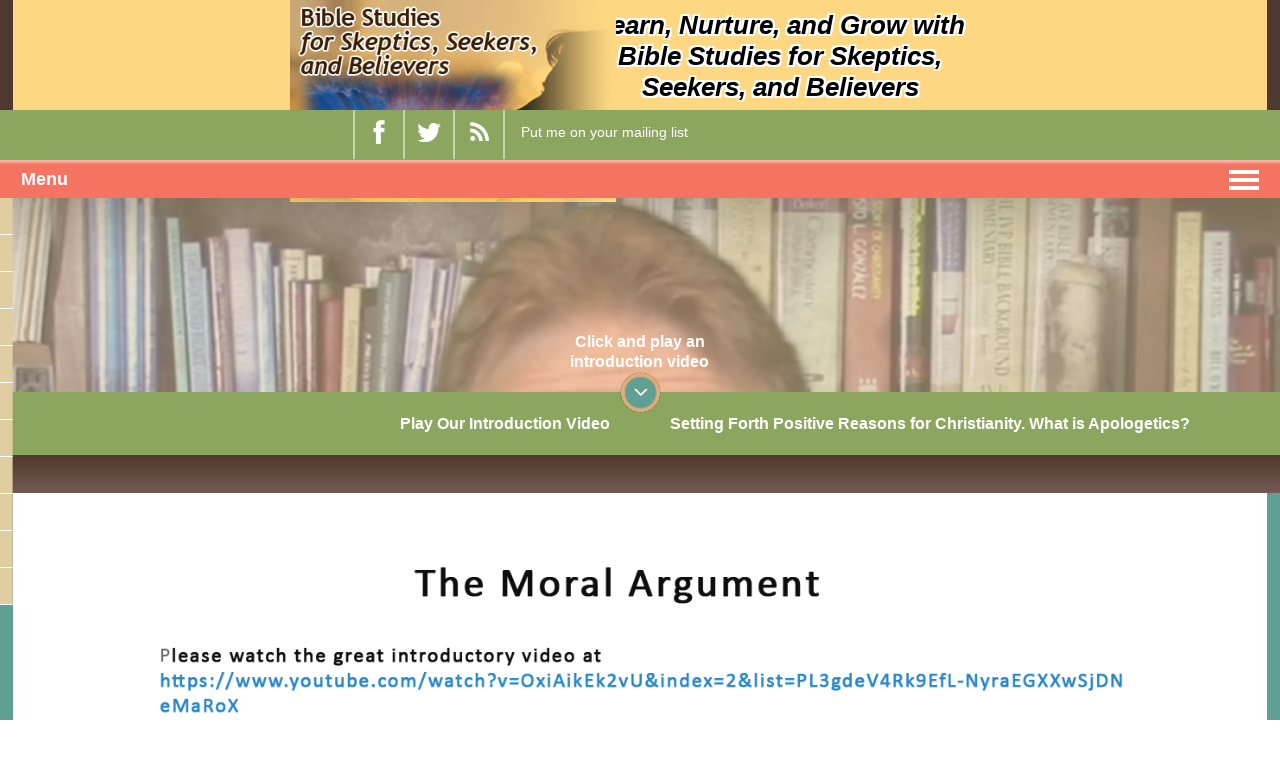

--- FILE ---
content_type: text/html; charset=UTF-8
request_url: https://bsssb-llc.com/the-moral-argument/
body_size: 11658
content:

<!DOCTYPE html>

<html dir="ltr" lang="en-US" prefix="og: https://ogp.me/ns#" class="no-js">

<head>

<meta charset="UTF-8">

<meta name="viewport" content="width=device-width; initial-scale=1.0; maximum-scale=1.0;">

<link rel="apple-touch-startup-image" href="splash-screen-320x460.png" media="screen and (max-device-width: 320px)" />

<link rel="profile" href="https://gmpg.org/xfn/11">

<link rel="pingback" href="https://bsssb-llc.com/xmlrpc.php">

<link rel="icon" href="https://bsssb-llc.com/wp-content/themes/biblestudies/images/favicon.ico" type="images/ico" sizes="16x16">

<link href="https://bsssb-llc.com/wp-content/themes/biblestudies/css/style.css" rel="stylesheet" type="text/css">

<link href="https://bsssb-llc.com/wp-content/themes/biblestudies/style.css" rel="stylesheet" type="text/css">

<link href="https://bsssb-llc.com/wp-content/themes/biblestudies/css/woocommerce.css" rel="stylesheet" type="text/css">

<link href="https://bsssb-llc.com/wp-content/themes/biblestudies/css/mediaquery.css" rel="stylesheet" type="text/css">

<!--[if lt IE 9]>  	<script src="js/css3-mediaqueries.js"></script>    <script type="text/javascript" src="js/html5shiv.js"></script>    <link rel="stylesheet" type="text/css" href="css/menu-ie8.css" media="screen" />  	<![endif]-->

<link href="https://bsssb-llc.com/wp-content/themes/biblestudies/css/menu.css" media="screen" rel="stylesheet" type="text/css" />

<link href="https://bsssb-llc.com/wp-content/themes/biblestudies/css/jquery.bxslider.css" media="screen" rel="stylesheet" type="text/css" />

<script src="https://bsssb-llc.com/wp-content/themes/biblestudies/js/jquery-1.11.0.min.js"  type="text/javascript" ></script><script src="https://bsssb-llc.com/wp-content/themes/biblestudies/js/menu.js" type="text/javascript"></script><script src="https://bsssb-llc.com/wp-content/themes/biblestudies/js/jquery.bxslider.js" type="text/javascript" ></script><script type="text/javascript">  	   	$(document).ready(function() {  		  	             $("#play-video").click(function(){  	                 $("#banner").hide();  	             });  		$(function() {  			 var html = $('html, body'),  				 navContainer = $('.nav-container'),  				 navToggle = $('.nav-toggle'),  				 navDropdownToggle = $('.has-dropdown');  				 navToggle.on('click', function(e) {  			 var $this = $(this);  				 e.preventDefault();  				 $this.toggleClass('is-active');  				 navContainer.toggleClass('is-visible');  				 html.toggleClass('nav-open');  			 });  				 navDropdownToggle.on('click', function() {  			 var $this = $(this);  				 $this.toggleClass('is-active').children('ul').toggleClass('is-visible');  			 });  				 navDropdownToggle.on('click', '*', function(e) {  				 e.stopPropagation();  			 });  		 });  		 $('.bxslider').bxSlider({  	 		 auto: true,  	  		 autoControls: true  		});  		  		  	});  	</script><script type="text/javascript">  	          $(document).ready(function() {  	              $('#play-video').on('click', function(ev) {  	                $('#youtubevideo').html('<iframe id="video" width="100%" height="638" src="https://www.youtube.com/embed/LiJu3uGMK2s?rel=0&controls=1&showinfo=0&autoplay=1" frameborder="0" allowfullscreen></iframe>');  	              });  	          });  	      </script><script>  			$(document).ready(function(){  			$( ".post-listing .blog-listing" ).last().addClass( "lastpost" );  			$(".demo-table .product .add_to_cart_button").on('click', function() {  				$(this).fadeOut( "slow" );  			});  			if($( ".product-quantity .qty" ).val() != 1)  			{  			$( ".product-quantity .qty" ).val("1");  			$( ".cart-form .cart-update-button" ).click();  			}  			});  		 </script><script type="text/javascript">  $(document).ready(function(){  $("#menu-item-343 a").click(function(e){  	 e.preventDefault();  $("#LoginBox").fadeToggle(500);  });  $(".header_menu .nav-toggle").click(function(){  	$("#LoginBox").hide(500);  });  });	  </script><script>	$(document).ready(function() {		$(".woocommerce-cart a.study-link").contents().unwrap();	$(".woocommerce-checkout a.study-link").contents().unwrap();	});	</script>
<script type="text/javascript">
	
	$(document).ready(function () {
    	$("#menu-item-86").hover(
  			function () {
     		$('ul.sub-menu').stop(true, true).slideDown('medium');
  			}, 
  			function () {
     		$('ul.sub-menu').stop(true,true).slideUp('medium');
  			}
		);
	});

	$(document).ready(function () {
    	$("#menu-item-961").hover(
 			 function () {
     			$('ul.sub-menu').stop(true, true).slideDown('medium');
  			}, 
  			function () {
     			$('ul.sub-menu').stop(true,true).slideUp('medium');
  			}
		);
	});
	$(document).ready(function () {
    	$(".menu-item-961").hover(
  			function () {
     			$('ul.sub-menu').stop(true, true).slideDown('medium');
  			}, 
  			function () {
     			$('ul.sub-menu').stop(true,true).slideUp('medium');
  			}
		);
	});
	$(document).ready(function () {
    	$(".menu-item-86").hover(
  			function () {
     			$('ul.sub-menu').stop(true, true).slideDown('medium');
  			}, 
  			function () {
     			$('ul.sub-menu').stop(true,true).slideUp('medium');
  			}
		);
	});
</script>

<title>The Moral Argument</title>

		<!-- All in One SEO 4.9.3 - aioseo.com -->
	<meta name="robots" content="max-image-preview:large" />
	<meta name="keywords" content="moral. argument,absolutes,perfectability of man,imperfectability of man,atheism,atheist" />
	<link rel="canonical" href="https://bsssb-llc.com/the-moral-argument/" />
	<meta name="generator" content="All in One SEO (AIOSEO) 4.9.3" />
		<meta property="og:locale" content="en_US" />
		<meta property="og:site_name" content="Bible Study Courses for Life" />
		<meta property="og:type" content="article" />
		<meta property="og:title" content="The Moral Argument" />
		<meta property="og:url" content="https://bsssb-llc.com/the-moral-argument/" />
		<meta property="article:tag" content="moral. argument" />
		<meta property="article:tag" content="absolutes" />
		<meta property="article:tag" content="perfectability of man" />
		<meta property="article:tag" content="imperfectability of man" />
		<meta property="article:tag" content="atheism" />
		<meta property="article:tag" content="atheist" />
		<meta property="article:published_time" content="2017-07-04T21:19:06+00:00" />
		<meta property="article:modified_time" content="2020-09-12T07:46:37+00:00" />
		<meta name="twitter:card" content="summary" />
		<meta name="twitter:title" content="The Moral Argument" />
		<script type="application/ld+json" class="aioseo-schema">
			{"@context":"https:\/\/schema.org","@graph":[{"@type":"BreadcrumbList","@id":"https:\/\/bsssb-llc.com\/the-moral-argument\/#breadcrumblist","itemListElement":[{"@type":"ListItem","@id":"https:\/\/bsssb-llc.com#listItem","position":1,"name":"Home","item":"https:\/\/bsssb-llc.com","nextItem":{"@type":"ListItem","@id":"https:\/\/bsssb-llc.com\/the-moral-argument\/#listItem","name":"The Moral Argument"}},{"@type":"ListItem","@id":"https:\/\/bsssb-llc.com\/the-moral-argument\/#listItem","position":2,"name":"The Moral Argument","previousItem":{"@type":"ListItem","@id":"https:\/\/bsssb-llc.com#listItem","name":"Home"}}]},{"@type":"Organization","@id":"https:\/\/bsssb-llc.com\/#organization","name":"Bible Study Courses for Skeptics, Seekers and Believers","description":"Do you want to be able to answer skeptics and seekers questions? Do you want to teach a bible class but don't know how? You've come to the right place.","url":"https:\/\/bsssb-llc.com\/"},{"@type":"WebPage","@id":"https:\/\/bsssb-llc.com\/the-moral-argument\/#webpage","url":"https:\/\/bsssb-llc.com\/the-moral-argument\/","name":"The Moral Argument","inLanguage":"en-US","isPartOf":{"@id":"https:\/\/bsssb-llc.com\/#website"},"breadcrumb":{"@id":"https:\/\/bsssb-llc.com\/the-moral-argument\/#breadcrumblist"},"datePublished":"2017-07-04T17:19:06-04:00","dateModified":"2020-09-12T03:46:37-04:00"},{"@type":"WebSite","@id":"https:\/\/bsssb-llc.com\/#website","url":"https:\/\/bsssb-llc.com\/","name":"Bible Study Courses for Skeptics, Seekers and Believers","description":"Do you want to be able to answer skeptics and seekers questions? Do you want to teach a bible class but don't know how? You've come to the right place.","inLanguage":"en-US","publisher":{"@id":"https:\/\/bsssb-llc.com\/#organization"}}]}
		</script>
		<!-- All in One SEO -->

<link rel="alternate" type="application/rss+xml" title="Bible Study Courses for Skeptics, Seekers and Believers &raquo; Feed" href="https://bsssb-llc.com/feed/" />
<link rel="alternate" type="application/rss+xml" title="Bible Study Courses for Skeptics, Seekers and Believers &raquo; Comments Feed" href="https://bsssb-llc.com/comments/feed/" />
<link rel="alternate" title="oEmbed (JSON)" type="application/json+oembed" href="https://bsssb-llc.com/wp-json/oembed/1.0/embed?url=https%3A%2F%2Fbsssb-llc.com%2Fthe-moral-argument%2F" />
<link rel="alternate" title="oEmbed (XML)" type="text/xml+oembed" href="https://bsssb-llc.com/wp-json/oembed/1.0/embed?url=https%3A%2F%2Fbsssb-llc.com%2Fthe-moral-argument%2F&#038;format=xml" />
		
	<style id='wp-img-auto-sizes-contain-inline-css' type='text/css'>
img:is([sizes=auto i],[sizes^="auto," i]){contain-intrinsic-size:3000px 1500px}
/*# sourceURL=wp-img-auto-sizes-contain-inline-css */
</style>
<style id='wp-emoji-styles-inline-css' type='text/css'>

	img.wp-smiley, img.emoji {
		display: inline !important;
		border: none !important;
		box-shadow: none !important;
		height: 1em !important;
		width: 1em !important;
		margin: 0 0.07em !important;
		vertical-align: -0.1em !important;
		background: none !important;
		padding: 0 !important;
	}
/*# sourceURL=wp-emoji-styles-inline-css */
</style>
<style id='wp-block-library-inline-css' type='text/css'>
:root{--wp-block-synced-color:#7a00df;--wp-block-synced-color--rgb:122,0,223;--wp-bound-block-color:var(--wp-block-synced-color);--wp-editor-canvas-background:#ddd;--wp-admin-theme-color:#007cba;--wp-admin-theme-color--rgb:0,124,186;--wp-admin-theme-color-darker-10:#006ba1;--wp-admin-theme-color-darker-10--rgb:0,107,160.5;--wp-admin-theme-color-darker-20:#005a87;--wp-admin-theme-color-darker-20--rgb:0,90,135;--wp-admin-border-width-focus:2px}@media (min-resolution:192dpi){:root{--wp-admin-border-width-focus:1.5px}}.wp-element-button{cursor:pointer}:root .has-very-light-gray-background-color{background-color:#eee}:root .has-very-dark-gray-background-color{background-color:#313131}:root .has-very-light-gray-color{color:#eee}:root .has-very-dark-gray-color{color:#313131}:root .has-vivid-green-cyan-to-vivid-cyan-blue-gradient-background{background:linear-gradient(135deg,#00d084,#0693e3)}:root .has-purple-crush-gradient-background{background:linear-gradient(135deg,#34e2e4,#4721fb 50%,#ab1dfe)}:root .has-hazy-dawn-gradient-background{background:linear-gradient(135deg,#faaca8,#dad0ec)}:root .has-subdued-olive-gradient-background{background:linear-gradient(135deg,#fafae1,#67a671)}:root .has-atomic-cream-gradient-background{background:linear-gradient(135deg,#fdd79a,#004a59)}:root .has-nightshade-gradient-background{background:linear-gradient(135deg,#330968,#31cdcf)}:root .has-midnight-gradient-background{background:linear-gradient(135deg,#020381,#2874fc)}:root{--wp--preset--font-size--normal:16px;--wp--preset--font-size--huge:42px}.has-regular-font-size{font-size:1em}.has-larger-font-size{font-size:2.625em}.has-normal-font-size{font-size:var(--wp--preset--font-size--normal)}.has-huge-font-size{font-size:var(--wp--preset--font-size--huge)}.has-text-align-center{text-align:center}.has-text-align-left{text-align:left}.has-text-align-right{text-align:right}.has-fit-text{white-space:nowrap!important}#end-resizable-editor-section{display:none}.aligncenter{clear:both}.items-justified-left{justify-content:flex-start}.items-justified-center{justify-content:center}.items-justified-right{justify-content:flex-end}.items-justified-space-between{justify-content:space-between}.screen-reader-text{border:0;clip-path:inset(50%);height:1px;margin:-1px;overflow:hidden;padding:0;position:absolute;width:1px;word-wrap:normal!important}.screen-reader-text:focus{background-color:#ddd;clip-path:none;color:#444;display:block;font-size:1em;height:auto;left:5px;line-height:normal;padding:15px 23px 14px;text-decoration:none;top:5px;width:auto;z-index:100000}html :where(.has-border-color){border-style:solid}html :where([style*=border-top-color]){border-top-style:solid}html :where([style*=border-right-color]){border-right-style:solid}html :where([style*=border-bottom-color]){border-bottom-style:solid}html :where([style*=border-left-color]){border-left-style:solid}html :where([style*=border-width]){border-style:solid}html :where([style*=border-top-width]){border-top-style:solid}html :where([style*=border-right-width]){border-right-style:solid}html :where([style*=border-bottom-width]){border-bottom-style:solid}html :where([style*=border-left-width]){border-left-style:solid}html :where(img[class*=wp-image-]){height:auto;max-width:100%}:where(figure){margin:0 0 1em}html :where(.is-position-sticky){--wp-admin--admin-bar--position-offset:var(--wp-admin--admin-bar--height,0px)}@media screen and (max-width:600px){html :where(.is-position-sticky){--wp-admin--admin-bar--position-offset:0px}}

/*# sourceURL=wp-block-library-inline-css */
</style><style id='global-styles-inline-css' type='text/css'>
:root{--wp--preset--aspect-ratio--square: 1;--wp--preset--aspect-ratio--4-3: 4/3;--wp--preset--aspect-ratio--3-4: 3/4;--wp--preset--aspect-ratio--3-2: 3/2;--wp--preset--aspect-ratio--2-3: 2/3;--wp--preset--aspect-ratio--16-9: 16/9;--wp--preset--aspect-ratio--9-16: 9/16;--wp--preset--color--black: #000000;--wp--preset--color--cyan-bluish-gray: #abb8c3;--wp--preset--color--white: #ffffff;--wp--preset--color--pale-pink: #f78da7;--wp--preset--color--vivid-red: #cf2e2e;--wp--preset--color--luminous-vivid-orange: #ff6900;--wp--preset--color--luminous-vivid-amber: #fcb900;--wp--preset--color--light-green-cyan: #7bdcb5;--wp--preset--color--vivid-green-cyan: #00d084;--wp--preset--color--pale-cyan-blue: #8ed1fc;--wp--preset--color--vivid-cyan-blue: #0693e3;--wp--preset--color--vivid-purple: #9b51e0;--wp--preset--gradient--vivid-cyan-blue-to-vivid-purple: linear-gradient(135deg,rgb(6,147,227) 0%,rgb(155,81,224) 100%);--wp--preset--gradient--light-green-cyan-to-vivid-green-cyan: linear-gradient(135deg,rgb(122,220,180) 0%,rgb(0,208,130) 100%);--wp--preset--gradient--luminous-vivid-amber-to-luminous-vivid-orange: linear-gradient(135deg,rgb(252,185,0) 0%,rgb(255,105,0) 100%);--wp--preset--gradient--luminous-vivid-orange-to-vivid-red: linear-gradient(135deg,rgb(255,105,0) 0%,rgb(207,46,46) 100%);--wp--preset--gradient--very-light-gray-to-cyan-bluish-gray: linear-gradient(135deg,rgb(238,238,238) 0%,rgb(169,184,195) 100%);--wp--preset--gradient--cool-to-warm-spectrum: linear-gradient(135deg,rgb(74,234,220) 0%,rgb(151,120,209) 20%,rgb(207,42,186) 40%,rgb(238,44,130) 60%,rgb(251,105,98) 80%,rgb(254,248,76) 100%);--wp--preset--gradient--blush-light-purple: linear-gradient(135deg,rgb(255,206,236) 0%,rgb(152,150,240) 100%);--wp--preset--gradient--blush-bordeaux: linear-gradient(135deg,rgb(254,205,165) 0%,rgb(254,45,45) 50%,rgb(107,0,62) 100%);--wp--preset--gradient--luminous-dusk: linear-gradient(135deg,rgb(255,203,112) 0%,rgb(199,81,192) 50%,rgb(65,88,208) 100%);--wp--preset--gradient--pale-ocean: linear-gradient(135deg,rgb(255,245,203) 0%,rgb(182,227,212) 50%,rgb(51,167,181) 100%);--wp--preset--gradient--electric-grass: linear-gradient(135deg,rgb(202,248,128) 0%,rgb(113,206,126) 100%);--wp--preset--gradient--midnight: linear-gradient(135deg,rgb(2,3,129) 0%,rgb(40,116,252) 100%);--wp--preset--font-size--small: 13px;--wp--preset--font-size--medium: 20px;--wp--preset--font-size--large: 36px;--wp--preset--font-size--x-large: 42px;--wp--preset--spacing--20: 0.44rem;--wp--preset--spacing--30: 0.67rem;--wp--preset--spacing--40: 1rem;--wp--preset--spacing--50: 1.5rem;--wp--preset--spacing--60: 2.25rem;--wp--preset--spacing--70: 3.38rem;--wp--preset--spacing--80: 5.06rem;--wp--preset--shadow--natural: 6px 6px 9px rgba(0, 0, 0, 0.2);--wp--preset--shadow--deep: 12px 12px 50px rgba(0, 0, 0, 0.4);--wp--preset--shadow--sharp: 6px 6px 0px rgba(0, 0, 0, 0.2);--wp--preset--shadow--outlined: 6px 6px 0px -3px rgb(255, 255, 255), 6px 6px rgb(0, 0, 0);--wp--preset--shadow--crisp: 6px 6px 0px rgb(0, 0, 0);}:where(.is-layout-flex){gap: 0.5em;}:where(.is-layout-grid){gap: 0.5em;}body .is-layout-flex{display: flex;}.is-layout-flex{flex-wrap: wrap;align-items: center;}.is-layout-flex > :is(*, div){margin: 0;}body .is-layout-grid{display: grid;}.is-layout-grid > :is(*, div){margin: 0;}:where(.wp-block-columns.is-layout-flex){gap: 2em;}:where(.wp-block-columns.is-layout-grid){gap: 2em;}:where(.wp-block-post-template.is-layout-flex){gap: 1.25em;}:where(.wp-block-post-template.is-layout-grid){gap: 1.25em;}.has-black-color{color: var(--wp--preset--color--black) !important;}.has-cyan-bluish-gray-color{color: var(--wp--preset--color--cyan-bluish-gray) !important;}.has-white-color{color: var(--wp--preset--color--white) !important;}.has-pale-pink-color{color: var(--wp--preset--color--pale-pink) !important;}.has-vivid-red-color{color: var(--wp--preset--color--vivid-red) !important;}.has-luminous-vivid-orange-color{color: var(--wp--preset--color--luminous-vivid-orange) !important;}.has-luminous-vivid-amber-color{color: var(--wp--preset--color--luminous-vivid-amber) !important;}.has-light-green-cyan-color{color: var(--wp--preset--color--light-green-cyan) !important;}.has-vivid-green-cyan-color{color: var(--wp--preset--color--vivid-green-cyan) !important;}.has-pale-cyan-blue-color{color: var(--wp--preset--color--pale-cyan-blue) !important;}.has-vivid-cyan-blue-color{color: var(--wp--preset--color--vivid-cyan-blue) !important;}.has-vivid-purple-color{color: var(--wp--preset--color--vivid-purple) !important;}.has-black-background-color{background-color: var(--wp--preset--color--black) !important;}.has-cyan-bluish-gray-background-color{background-color: var(--wp--preset--color--cyan-bluish-gray) !important;}.has-white-background-color{background-color: var(--wp--preset--color--white) !important;}.has-pale-pink-background-color{background-color: var(--wp--preset--color--pale-pink) !important;}.has-vivid-red-background-color{background-color: var(--wp--preset--color--vivid-red) !important;}.has-luminous-vivid-orange-background-color{background-color: var(--wp--preset--color--luminous-vivid-orange) !important;}.has-luminous-vivid-amber-background-color{background-color: var(--wp--preset--color--luminous-vivid-amber) !important;}.has-light-green-cyan-background-color{background-color: var(--wp--preset--color--light-green-cyan) !important;}.has-vivid-green-cyan-background-color{background-color: var(--wp--preset--color--vivid-green-cyan) !important;}.has-pale-cyan-blue-background-color{background-color: var(--wp--preset--color--pale-cyan-blue) !important;}.has-vivid-cyan-blue-background-color{background-color: var(--wp--preset--color--vivid-cyan-blue) !important;}.has-vivid-purple-background-color{background-color: var(--wp--preset--color--vivid-purple) !important;}.has-black-border-color{border-color: var(--wp--preset--color--black) !important;}.has-cyan-bluish-gray-border-color{border-color: var(--wp--preset--color--cyan-bluish-gray) !important;}.has-white-border-color{border-color: var(--wp--preset--color--white) !important;}.has-pale-pink-border-color{border-color: var(--wp--preset--color--pale-pink) !important;}.has-vivid-red-border-color{border-color: var(--wp--preset--color--vivid-red) !important;}.has-luminous-vivid-orange-border-color{border-color: var(--wp--preset--color--luminous-vivid-orange) !important;}.has-luminous-vivid-amber-border-color{border-color: var(--wp--preset--color--luminous-vivid-amber) !important;}.has-light-green-cyan-border-color{border-color: var(--wp--preset--color--light-green-cyan) !important;}.has-vivid-green-cyan-border-color{border-color: var(--wp--preset--color--vivid-green-cyan) !important;}.has-pale-cyan-blue-border-color{border-color: var(--wp--preset--color--pale-cyan-blue) !important;}.has-vivid-cyan-blue-border-color{border-color: var(--wp--preset--color--vivid-cyan-blue) !important;}.has-vivid-purple-border-color{border-color: var(--wp--preset--color--vivid-purple) !important;}.has-vivid-cyan-blue-to-vivid-purple-gradient-background{background: var(--wp--preset--gradient--vivid-cyan-blue-to-vivid-purple) !important;}.has-light-green-cyan-to-vivid-green-cyan-gradient-background{background: var(--wp--preset--gradient--light-green-cyan-to-vivid-green-cyan) !important;}.has-luminous-vivid-amber-to-luminous-vivid-orange-gradient-background{background: var(--wp--preset--gradient--luminous-vivid-amber-to-luminous-vivid-orange) !important;}.has-luminous-vivid-orange-to-vivid-red-gradient-background{background: var(--wp--preset--gradient--luminous-vivid-orange-to-vivid-red) !important;}.has-very-light-gray-to-cyan-bluish-gray-gradient-background{background: var(--wp--preset--gradient--very-light-gray-to-cyan-bluish-gray) !important;}.has-cool-to-warm-spectrum-gradient-background{background: var(--wp--preset--gradient--cool-to-warm-spectrum) !important;}.has-blush-light-purple-gradient-background{background: var(--wp--preset--gradient--blush-light-purple) !important;}.has-blush-bordeaux-gradient-background{background: var(--wp--preset--gradient--blush-bordeaux) !important;}.has-luminous-dusk-gradient-background{background: var(--wp--preset--gradient--luminous-dusk) !important;}.has-pale-ocean-gradient-background{background: var(--wp--preset--gradient--pale-ocean) !important;}.has-electric-grass-gradient-background{background: var(--wp--preset--gradient--electric-grass) !important;}.has-midnight-gradient-background{background: var(--wp--preset--gradient--midnight) !important;}.has-small-font-size{font-size: var(--wp--preset--font-size--small) !important;}.has-medium-font-size{font-size: var(--wp--preset--font-size--medium) !important;}.has-large-font-size{font-size: var(--wp--preset--font-size--large) !important;}.has-x-large-font-size{font-size: var(--wp--preset--font-size--x-large) !important;}
/*# sourceURL=global-styles-inline-css */
</style>

<style id='classic-theme-styles-inline-css' type='text/css'>
/*! This file is auto-generated */
.wp-block-button__link{color:#fff;background-color:#32373c;border-radius:9999px;box-shadow:none;text-decoration:none;padding:calc(.667em + 2px) calc(1.333em + 2px);font-size:1.125em}.wp-block-file__button{background:#32373c;color:#fff;text-decoration:none}
/*# sourceURL=/wp-includes/css/classic-themes.min.css */
</style>
<link rel='stylesheet' id='awsm-ead-public-css' href='https://bsssb-llc.com/wp-content/plugins/embed-any-document/css/embed-public.min.css?ver=2.7.12' type='text/css' media='all' />
<link rel='stylesheet' id='contact-form-7-css' href='https://bsssb-llc.com/wp-content/plugins/contact-form-7/includes/css/styles.css?ver=6.1.4' type='text/css' media='all' />
<link rel='stylesheet' id='email-subscribers-css' href='https://bsssb-llc.com/wp-content/plugins/email-subscribers/lite/public/css/email-subscribers-public.css?ver=5.9.14' type='text/css' media='all' />
<link rel='stylesheet' id='login-with-ajax-css' href='https://bsssb-llc.com/wp-content/plugins/login-with-ajax/templates/widget.css?ver=4.5.1' type='text/css' media='all' />
<link rel='stylesheet' id='wp-paginate-css' href='https://bsssb-llc.com/wp-content/plugins/wp-paginate/css/wp-paginate.css?ver=2.2.4' type='text/css' media='screen' />
<script type="text/javascript" src="https://bsssb-llc.com/wp-includes/js/jquery/jquery.min.js?ver=3.7.1" id="jquery-core-js"></script>
<script type="text/javascript" src="https://bsssb-llc.com/wp-includes/js/jquery/jquery-migrate.min.js?ver=3.4.1" id="jquery-migrate-js"></script>
<script type="text/javascript" id="login-with-ajax-js-extra">
/* <![CDATA[ */
var LWA = {"ajaxurl":"https://bsssb-llc.com/wp-admin/admin-ajax.php","off":""};
//# sourceURL=login-with-ajax-js-extra
/* ]]> */
</script>
<script type="text/javascript" src="https://bsssb-llc.com/wp-content/plugins/login-with-ajax/templates/login-with-ajax.legacy.min.js?ver=4.5.1" id="login-with-ajax-js"></script>
<script type="text/javascript" src="https://bsssb-llc.com/wp-content/plugins/login-with-ajax/ajaxify/ajaxify.min.js?ver=4.5.1" id="login-with-ajax-ajaxify-js"></script>
<link rel="https://api.w.org/" href="https://bsssb-llc.com/wp-json/" /><link rel="alternate" title="JSON" type="application/json" href="https://bsssb-llc.com/wp-json/wp/v2/pages/1765" /><link rel="EditURI" type="application/rsd+xml" title="RSD" href="https://bsssb-llc.com/xmlrpc.php?rsd" />

<link rel='shortlink' href='https://bsssb-llc.com/?p=1765' />
<script type="text/javascript">
(function(url){
	if(/(?:Chrome\/26\.0\.1410\.63 Safari\/537\.31|WordfenceTestMonBot)/.test(navigator.userAgent)){ return; }
	var addEvent = function(evt, handler) {
		if (window.addEventListener) {
			document.addEventListener(evt, handler, false);
		} else if (window.attachEvent) {
			document.attachEvent('on' + evt, handler);
		}
	};
	var removeEvent = function(evt, handler) {
		if (window.removeEventListener) {
			document.removeEventListener(evt, handler, false);
		} else if (window.detachEvent) {
			document.detachEvent('on' + evt, handler);
		}
	};
	var evts = 'contextmenu dblclick drag dragend dragenter dragleave dragover dragstart drop keydown keypress keyup mousedown mousemove mouseout mouseover mouseup mousewheel scroll'.split(' ');
	var logHuman = function() {
		if (window.wfLogHumanRan) { return; }
		window.wfLogHumanRan = true;
		var wfscr = document.createElement('script');
		wfscr.type = 'text/javascript';
		wfscr.async = true;
		wfscr.src = url + '&r=' + Math.random();
		(document.getElementsByTagName('head')[0]||document.getElementsByTagName('body')[0]).appendChild(wfscr);
		for (var i = 0; i < evts.length; i++) {
			removeEvent(evts[i], logHuman);
		}
	};
	for (var i = 0; i < evts.length; i++) {
		addEvent(evts[i], logHuman);
	}
})('//bsssb-llc.com/?wordfence_lh=1&hid=F4135B559244D6D76AB096BA2B7B9E13');
</script>		<style type="text/css" id="wp-custom-css">
			img.aligncenter {
margin: 0 auto;}
h2.heading {text-align: center;margin-bottom: 20px;font-size: 28px;font-weight: bold;color: #000000;}
.topContent p {text-align: center;line-height: 30px;font-size: 15px;font-weight: bold;}
h6.subtitle {text-align: left;margin-bottom: 10px;font-weight: 600;margin-top:80px;padding: 10px;}
p.paraContent {font-size: 15px;font-weight: bold;}
ul.list-of-groups li {font-size: 13px;font-weight: bold;}
.main-content ul.list-of-groups li{background:transparent;}
ul.list-of-groups li {font-size: 15px;line-height: 28px;}
.tableTitle{text-align: left; font-size: 18px;color: #f57461;margin-bottom: 22px;}
.strcasetable{border:1px solid #000;}
.strcasetable tbody tr td{border:0;border-bottom:1px solid #000;height:80px;vertical-align: middle;width: 75%;}
.strcasetable tbody tr td:first-child{width:150px;border-right: 1px solid #000;}
.strcasetable tbody tr.coltwo td{padding-left:50px;}
.strcasetable tbody tr.colthree td{padding-left:100px;}
.strcasetable tbody tr.colfour td{padding-left:150px;}
.strcasetable tbody tr.coltwo td{padding-left:50px;}
.tableChoice {margin-top: 30px;}
p.tableOption {font-size: 14px;}
h6.tableEndText{text-align: left;margin-bottom: 25px;font-weight: 600;}
.nav-menu > .menu-item:hover ul.sub-menu {
    opacity: 1;
}
ol {list-style: none !important;}
.main-content ul li {background: none !important;}
.container {
    position: relative;
    margin: 0px auto;
    width: 98% !important;
}		</style>
		
</head>

<body data-rsssl=1 class="wp-singular page-template-default page page-id-1765 wp-theme-biblestudies">


<div id="wrapper">

<header>

  <div class="container">

    <section id="header">

      <div class="logo"><a href="https://bsssb-llc.com"><img src="https://bsssb-llc.com/wp-content/uploads/2015/08/bsfssab-logo.jpg"></a></div>

      <div class="header-rgt">

        <div class="header-top">

          <div class="header-picbox"><img src=""></div>

          <div class="header-picbox"><img src=""></div>

          <div class="header-txt">

            
            <h2>Learn, Nurture, and Grow with Bible Studies for Skeptics, Seekers, and Believers</h2>

            
       

     <div class="join-us"><a href="https://bsssb-llc.com/membership-account/membership-levels/"></a> </div>

          </div>

        </div>

      </div>

    </section>

  </div>

  <div class="header-sub">

    <div class="container">

      <div class="header-sub-rgt">

        <div class="head-search">

          <ul>

            <li>

              <div class="search-box">

                			<div class="textwidget"></div>
					<div class="textwidget"></div>
					<div class="textwidget"><p><script src="https://apis.google.com/js/platform.js"></script></p>
<div class="g-ytsubscribe" data-channelid="UCXXkNJNzeIT6QAw0yDuo7rA" data-layout="default" data-count="default"></div>
</div>
		
              </div>

            </li>

            
            <li>

              <div class="social-icon"><span><a href="https://www.facebook.com/biblestudiesforskepticsseekersandbelievers/" target="_blank"><img src="https://bsssb-llc.com/wp-content/themes/biblestudies/images/fb-icon.png" alt=""></a></span></div>

            </li>

            
            <li>

              <div class="social-icon"><span><a href="https://twitter.com/biblestudies517" target="_blank"><img src="https://bsssb-llc.com/wp-content/themes/biblestudies/images/twi-icon.png" alt=""></a></span></div>

            </li>

            
            <!--<li>

              <div class="social-icon"><span><a class="google-plus" href="#"><img src="/images/google-plus.png" alt=""></a></span></div>

            </li>-->

            
            <li>

              <div class="social-icon"><span><a href="http://feeds.feedburner.com/BibleStudiesCoursesForLife" target="_blank"><img src="https://bsssb-llc.com/wp-content/themes/biblestudies/images/rss-icon.png" alt=""></a></span></div>

            </li>

            
            <li>

              <div class="blog-txt"><a href="https://bsssb-llc.com/put-me-on-your-mailing-list/" target="_blank">Put me on your mailing list</a></div>

              <div class="blog-search">

                
              </div>

            </li>

          </ul>

        </div>

      </div>

    </div>

  </div>

</header>

<nav>

  <div class="container top_section">

    <div class="header_menu">

      <button class="nav-toggle">

      <div class="text">menu</div>

      <div class="icon-menu"> <span class="line line-1"></span> <span class="line line-2"></span> <span class="line line-3"></span> </div>

      </button>

      <div class="nav-container"><ul id="menu-header-menu" class="nav-menu menu"><li id="menu-item-15" class="menu-item menu-item-type-post_type menu-item-object-page menu-item-home menu-item-15"><a href="https://bsssb-llc.com/">Home</a></li>
<li id="menu-item-86" class="menu-item menu-item-type-post_type menu-item-object-page menu-item-86"><a href="https://bsssb-llc.com/about-us-dave-maynard-bible-studies-instructor-teacher/">About Us</a></li>
<li id="menu-item-961" class="menu-item menu-item-type-post_type menu-item-object-page menu-item-961"><a href="https://bsssb-llc.com/video-courses-overview">Video Courses Overview</a></li>
<li id="menu-item-63" class="menu-item menu-item-type-post_type menu-item-object-page menu-item-63"><a href="https://bsssb-llc.com/bible-studies-blog-some-things-considered/">Blog</a></li>
<li id="menu-item-1542" class="menu-item menu-item-type-post_type menu-item-object-page menu-item-1542"><a href="https://bsssb-llc.com/frequently-asked-questions-short-answers-to-big-questions/">FAQ’s</a></li>
<li id="menu-item-4586" class="menu-item menu-item-type-post_type menu-item-object-page menu-item-4586"><a href="https://bsssb-llc.com/youtube-videos/">Youtube Videos</a></li>
<li id="menu-item-921" class="menu-item menu-item-type-post_type menu-item-object-page menu-item-921"><a href="https://bsssb-llc.com/free-fun-stuff/">Fun Stuff</a></li>
<li id="menu-item-6453" class="menu-item menu-item-type-post_type menu-item-object-page menu-item-6453"><a href="https://bsssb-llc.com/contact-us-bible-studies-for-skeptics-seekers-believers">Contact Us</a></li>
<li id="menu-item-7751" class="menu-item menu-item-type-post_type menu-item-object-page menu-item-7751"><a href="https://bsssb-llc.com/donate/">Donate</a></li>
<li id="menu-item-7854" class="menu-item menu-item-type-post_type menu-item-object-page menu-item-7854"><a href="https://bsssb-llc.com/daves-school-of-apologetics-international/" title="Dave&#8217;s School of Apologetics Int&#8217;l">Dave’s School of Apologetics International</a></li>
<li id="menu-item-10603" class="menu-item menu-item-type-post_type menu-item-object-page menu-item-10603"><a href="https://bsssb-llc.com/my-random-thoughts-book/">My “Random Thoughts” book</a></li>
</ul></div>
      <div class="form-main" id="LoginBox">

        <div class="lwa lwa-divs-only">
	<span class="lwa-status"></span>
	<form class="lwa-form" action="https://bsssb-llc.com/wp-login.php?template=divs-only" method="post">
		<div class="lwa-username">
			<label>Username</label>
			<input type="text" name="log" id="lwa_user_login" class="input" />
		</div>

		<div class="lwa-password">
			<label>Password</label>
			<input type="password" name="pwd" id="lwa_user_pass" class="input" />
		</div>
		
		<div class="lwa-login_form">
					</div>
   
		<div class="lwa-submit-button">
			<input type="submit" name="wp-submit" id="lwa_wp-submit" value="Log In" tabindex="100" />
			<input type="hidden" name="lwa_profile_link" value="1" />
			<input type="hidden" name="login-with-ajax" value="login" />
					</div>
		
		<div class="lwa-links">
			<input name="rememberme" type="checkbox" class="lwa-rememberme" value="forever" /> <label>Remember Me</label>
			<br />
        				<a class="lwa-links-remember" href="https://bsssb-llc.com/wp-login.php?action=lostpassword&#038;template=divs-only" title="Password Lost and Found">Lost your password?</a>
								</div>
	</form>
		<form class="lwa-remember" action="https://bsssb-llc.com/wp-login.php?action=lostpassword&#038;template=divs-only" method="post" style="display:none;">
		<p><strong>Forgotten Password</strong></p>
		<div class="lwa-remember-email">  
						<input type="text" name="user_login" id="lwa_user_remember" value="Enter username or email" onfocus="if(this.value == 'Enter username or email'){this.value = '';}" onblur="if(this.value == ''){this.value = 'Enter username or email'}" />
					</div>
		<div class="lwa-submit-button">
			<input type="submit" value="Get New Password" />
			<a href="#" class="lwa-links-remember-cancel">Cancel</a>
			<input type="hidden" name="login-with-ajax" value="remember" />         
		</div>
	</form>
		</div>
      </div>

    </div>

  </div>

</nav>



<section class="banner-wrapper statheight">
	<div class="container">
	<div class="banner" id="banner">
	<div class="play-btn-box"><a id="play-video" title="play-video" href="javascript:;"><span>Click and play an introduction video</span></a></div>
	<div class="bxslider-box">
	   <ul class="bxslider"><li><img width="587" height="392" src="https://bsssb-llc.com/wp-content/uploads/2015/06/banner-slide012.png" class="attachment-full size-full wp-post-image" alt="" title="" decoding="async" fetchpriority="high" /></li><li><img width="587" height="392" src="https://bsssb-llc.com/wp-content/uploads/2015/06/banner-slide02.png" class="attachment-full size-full wp-post-image" alt="" title="" decoding="async" srcset="https://bsssb-llc.com/wp-content/uploads/2015/06/banner-slide02.png 587w, https://bsssb-llc.com/wp-content/uploads/2015/06/banner-slide02-300x200.png 300w" sizes="(max-width: 587px) 100vw, 587px" /></li><li><img width="587" height="392" src="https://bsssb-llc.com/wp-content/uploads/2015/06/banner-slide03.png" class="attachment-full size-full wp-post-image" alt="" title="" decoding="async" srcset="https://bsssb-llc.com/wp-content/uploads/2015/06/banner-slide03.png 587w, https://bsssb-llc.com/wp-content/uploads/2015/06/banner-slide03-300x200.png 300w" sizes="(max-width: 587px) 100vw, 587px" /></li><li><img width="587" height="392" src="https://bsssb-llc.com/wp-content/uploads/2015/06/banner-slide04..jpg" class="attachment-full size-full wp-post-image" alt="" title="" decoding="async" /></li><li><img width="587" height="392" src="https://bsssb-llc.com/wp-content/uploads/2015/06/banner-slide05.png" class="attachment-full size-full wp-post-image" alt="" title="" decoding="async" srcset="https://bsssb-llc.com/wp-content/uploads/2015/06/banner-slide05.png 587w, https://bsssb-llc.com/wp-content/uploads/2015/06/banner-slide05-300x200.png 300w" sizes="(max-width: 587px) 100vw, 587px" /></li><li><img width="587" height="392" src="https://bsssb-llc.com/wp-content/uploads/2015/06/banner-slide06.png" class="attachment-full size-full wp-post-image" alt="" title="" decoding="async" srcset="https://bsssb-llc.com/wp-content/uploads/2015/06/banner-slide06.png 587w, https://bsssb-llc.com/wp-content/uploads/2015/06/banner-slide06-300x200.png 300w" sizes="(max-width: 587px) 100vw, 587px" /></li></ul>	</div>
	</div>
	</div>
	<div id="youtubevideo"></div>
</section>
<section class="expand-row">
	<div class="expand-bg">
		<div class="container">
			<div class="expand-icon"><a lang="1" class="scrollClick" href="javascript:;"><img alt="" src="https://bsssb-llc.com/wp-content/themes/biblestudies/images/close-icon.png"></a></div>
			<div class="expand-btm">
			 	<div class="expand-left"><div class="expand-left-inner"><h2>Play Our Introduction Video</h2></div></div>
			 	<div class="expand-right"><div class="expand-right-inner"><h2> Setting Forth Positive Reasons for Christianity. What is Apologetics?</h2></div></div>
			</div>
		</div>
	</div>
</section>
<section class="sub-menu">
	<a id="touch-menu" class="mobile-menu" href="#"><i class="icon-reorder"></i>Courses</a>
	<div class="container">
	<ul id="menu-courses" class="course"><li id="menu-item-109" class="menu-item menu-item-type-post_type menu-item-object-page menu-item-109"><a href="https://bsssb-llc.com/bible-study-resources-books-materials-christian-bible-studies-websites">Recommended Resources</a></li>
<li id="menu-item-134" class="menu-item menu-item-type-post_type menu-item-object-page menu-item-134"><a href="https://bsssb-llc.com/testimonials-bible-studies-classes-courses-instructor">Testimonials</a></li>
<li id="menu-item-205" class="menu-item menu-item-type-post_type menu-item-object-page menu-item-205"><a href="https://bsssb-llc.com/membership-levels/">SIGN-UP</a></li>
<li id="menu-item-593" class="menu-item menu-item-type-post_type menu-item-object-page menu-item-593"><a href="https://bsssb-llc.com/cart/">View Cart</a></li>
<li id="menu-item-635" class="log-out-menu menu-item menu-item-type-custom menu-item-object-custom menu-item-635"><a href="https://bsssb-llc.com/wp-login.php?action=logout&#038;_wpnonce=ef2e9554c9">Log Out</a></li>
<li id="menu-item-7852" class="menu-item menu-item-type-post_type menu-item-object-page menu-item-7852"><a href="https://bsssb-llc.com/daves-school-of-apologetics-international/">Dave’s School of Apologetics International</a></li>
</ul>	</div>
</section>
<section id="content-wrapper">
<div class="container">
<div class="content-area hi">
	
	<artical id="post-1765">
	<div class="main-content">
		<div class="main-content">
<div class="video-area"><a href="https://www.bsssb-llc.com/wp-content/uploads/2018/12/04-The-Moral-Argument-pagenxt-01.jpg"><img decoding="async" class="aligncenter size-medium wp-image-5344" src="https://www.bsssb-llc.com/wp-content/uploads/2018/12/04-The-Moral-Argument-pagenxt-01.jpg" alt="" width="100%" height="337" /></a><a href="https://www.bsssb-llc.com/wp-content/uploads/2018/12/04-The-Moral-Argument-pagenxt2-02.jpg"><img decoding="async" class="aligncenter size-medium wp-image-5344" src="https://www.bsssb-llc.com/wp-content/uploads/2018/12/04-The-Moral-Argument-pagenxt2-02.jpg" alt="" width="100%" height="337" /></a><a href="https://www.bsssb-llc.com/wp-content/uploads/2018/12/04-The-Moral-Argument-pagepre-03.jpg"><img decoding="async" class="aligncenter size-medium wp-image-5344" src="https://www.bsssb-llc.com/wp-content/uploads/2018/12/04-The-Moral-Argument-pagepre-03.jpg" alt="" width="100%" height="337" /></a></div>
</div>
		</div>
	</artical>
</div>
<!--added new start-->
<nav>
  <div class="container top_section">
    <div class="header_menu">
      <button class="nav-toggle">
      <div class="text">menu</div>
      <div class="icon-menu"> <span class="line line-1"></span> <span class="line line-2"></span> <span class="line line-3"></span> </div>
      </button>
      <div class="nav-container"><ul id="menu-header-menu-1" class="nav-menu menu"><li class="menu-item menu-item-type-post_type menu-item-object-page menu-item-home menu-item-15"><a href="https://bsssb-llc.com/">Home</a></li>
<li class="menu-item menu-item-type-post_type menu-item-object-page menu-item-86"><a href="https://bsssb-llc.com/about-us-dave-maynard-bible-studies-instructor-teacher/">About Us</a></li>
<li class="menu-item menu-item-type-post_type menu-item-object-page menu-item-961"><a href="https://bsssb-llc.com/video-courses-overview">Video Courses Overview</a></li>
<li class="menu-item menu-item-type-post_type menu-item-object-page menu-item-63"><a href="https://bsssb-llc.com/bible-studies-blog-some-things-considered/">Blog</a></li>
<li class="menu-item menu-item-type-post_type menu-item-object-page menu-item-1542"><a href="https://bsssb-llc.com/frequently-asked-questions-short-answers-to-big-questions/">FAQ’s</a></li>
<li class="menu-item menu-item-type-post_type menu-item-object-page menu-item-4586"><a href="https://bsssb-llc.com/youtube-videos/">Youtube Videos</a></li>
<li class="menu-item menu-item-type-post_type menu-item-object-page menu-item-921"><a href="https://bsssb-llc.com/free-fun-stuff/">Fun Stuff</a></li>
<li class="menu-item menu-item-type-post_type menu-item-object-page menu-item-6453"><a href="https://bsssb-llc.com/contact-us-bible-studies-for-skeptics-seekers-believers">Contact Us</a></li>
<li class="menu-item menu-item-type-post_type menu-item-object-page menu-item-7751"><a href="https://bsssb-llc.com/donate/">Donate</a></li>
<li class="menu-item menu-item-type-post_type menu-item-object-page menu-item-7854"><a href="https://bsssb-llc.com/daves-school-of-apologetics-international/" title="Dave&#8217;s School of Apologetics Int&#8217;l">Dave’s School of Apologetics International</a></li>
<li class="menu-item menu-item-type-post_type menu-item-object-page menu-item-10603"><a href="https://bsssb-llc.com/my-random-thoughts-book/">My “Random Thoughts” book</a></li>
</ul></div>      <div class="form-main" id="LoginBox">
        <div class="lwa lwa-divs-only">
	<span class="lwa-status"></span>
	<form class="lwa-form" action="https://bsssb-llc.com/wp-login.php?template=divs-only" method="post">
		<div class="lwa-username">
			<label>Username</label>
			<input type="text" name="log" id="lwa_user_login" class="input" />
		</div>

		<div class="lwa-password">
			<label>Password</label>
			<input type="password" name="pwd" id="lwa_user_pass" class="input" />
		</div>
		
		<div class="lwa-login_form">
					</div>
   
		<div class="lwa-submit-button">
			<input type="submit" name="wp-submit" id="lwa_wp-submit" value="Log In" tabindex="100" />
			<input type="hidden" name="lwa_profile_link" value="1" />
			<input type="hidden" name="login-with-ajax" value="login" />
					</div>
		
		<div class="lwa-links">
			<input name="rememberme" type="checkbox" class="lwa-rememberme" value="forever" /> <label>Remember Me</label>
			<br />
        				<a class="lwa-links-remember" href="https://bsssb-llc.com/wp-login.php?action=lostpassword&#038;template=divs-only" title="Password Lost and Found">Lost your password?</a>
								</div>
	</form>
		<form class="lwa-remember" action="https://bsssb-llc.com/wp-login.php?action=lostpassword&#038;template=divs-only" method="post" style="display:none;">
		<p><strong>Forgotten Password</strong></p>
		<div class="lwa-remember-email">  
						<input type="text" name="user_login" id="lwa_user_remember" value="Enter username or email" onfocus="if(this.value == 'Enter username or email'){this.value = '';}" onblur="if(this.value == ''){this.value = 'Enter username or email'}" />
					</div>
		<div class="lwa-submit-button">
			<input type="submit" value="Get New Password" />
			<a href="#" class="lwa-links-remember-cancel">Cancel</a>
			<input type="hidden" name="login-with-ajax" value="remember" />         
		</div>
	</form>
		</div>      </div>
    </div>
  </div>
</nav>

<!--added new end-->
	<footer>
	<section id="footer-sec">
			    <div class="footer-part02" style="width:78.5%;"><img style="width:100%;" src="https://bsssb-llc.com/wp-content/uploads/2016/02/bible-studies-tablet-2.jpg"></div>
	    <div class="footer-part03">
	    	    	<h3>Bible Studies for Skeptics, Seekers, and Believers </h3>
	    	    	<p><a style="color:white;" href="http://biblestudiesfor-skepticsseekersbelievers.com/">biblestudiesfor-skepticsseekersbelievers.com</a><br>
<a style="color:white;"  href="https://bsssb-llc.com/">bsssb-llc.com</a></p>
			
	    </div>
	</section>
	</footer>
</div><!-- .container -->
</section><!-- .content-wrapper -->
</div><!-- #wrapper -->

<script type="speculationrules">
{"prefetch":[{"source":"document","where":{"and":[{"href_matches":"/*"},{"not":{"href_matches":["/wp-*.php","/wp-admin/*","/wp-content/uploads/*","/wp-content/*","/wp-content/plugins/*","/wp-content/themes/biblestudies/*","/*\\?(.+)"]}},{"not":{"selector_matches":"a[rel~=\"nofollow\"]"}},{"not":{"selector_matches":".no-prefetch, .no-prefetch a"}}]},"eagerness":"conservative"}]}
</script>
<script type="text/javascript" src="https://bsssb-llc.com/wp-content/plugins/embed-any-document/js/pdfobject.min.js?ver=2.7.12" id="awsm-ead-pdf-object-js"></script>
<script type="text/javascript" id="awsm-ead-public-js-extra">
/* <![CDATA[ */
var eadPublic = [];
//# sourceURL=awsm-ead-public-js-extra
/* ]]> */
</script>
<script type="text/javascript" src="https://bsssb-llc.com/wp-content/plugins/embed-any-document/js/embed-public.min.js?ver=2.7.12" id="awsm-ead-public-js"></script>
<script type="text/javascript" src="https://bsssb-llc.com/wp-includes/js/dist/hooks.min.js?ver=dd5603f07f9220ed27f1" id="wp-hooks-js"></script>
<script type="text/javascript" src="https://bsssb-llc.com/wp-includes/js/dist/i18n.min.js?ver=c26c3dc7bed366793375" id="wp-i18n-js"></script>
<script type="text/javascript" id="wp-i18n-js-after">
/* <![CDATA[ */
wp.i18n.setLocaleData( { 'text direction\u0004ltr': [ 'ltr' ] } );
//# sourceURL=wp-i18n-js-after
/* ]]> */
</script>
<script type="text/javascript" src="https://bsssb-llc.com/wp-content/plugins/contact-form-7/includes/swv/js/index.js?ver=6.1.4" id="swv-js"></script>
<script type="text/javascript" id="contact-form-7-js-before">
/* <![CDATA[ */
var wpcf7 = {
    "api": {
        "root": "https:\/\/bsssb-llc.com\/wp-json\/",
        "namespace": "contact-form-7\/v1"
    },
    "cached": 1
};
//# sourceURL=contact-form-7-js-before
/* ]]> */
</script>
<script type="text/javascript" src="https://bsssb-llc.com/wp-content/plugins/contact-form-7/includes/js/index.js?ver=6.1.4" id="contact-form-7-js"></script>
<script type="text/javascript" id="email-subscribers-js-extra">
/* <![CDATA[ */
var es_data = {"messages":{"es_empty_email_notice":"Please enter email address","es_rate_limit_notice":"You need to wait for some time before subscribing again","es_single_optin_success_message":"Successfully Subscribed.","es_email_exists_notice":"Email Address already exists!","es_unexpected_error_notice":"Oops.. Unexpected error occurred.","es_invalid_email_notice":"Invalid email address","es_try_later_notice":"Please try after some time"},"es_ajax_url":"https://bsssb-llc.com/wp-admin/admin-ajax.php"};
//# sourceURL=email-subscribers-js-extra
/* ]]> */
</script>
<script type="text/javascript" src="https://bsssb-llc.com/wp-content/plugins/email-subscribers/lite/public/js/email-subscribers-public.js?ver=5.9.14" id="email-subscribers-js"></script>
<script type="text/javascript" src="https://bsssb-llc.com/wp-content/themes/biblestudies/js/jquery.frontend.js?ver=bd329d36688d9a770cc980c90eca9e9a" id="jquery-frontend-js-js"></script>
<script id="wp-emoji-settings" type="application/json">
{"baseUrl":"https://s.w.org/images/core/emoji/17.0.2/72x72/","ext":".png","svgUrl":"https://s.w.org/images/core/emoji/17.0.2/svg/","svgExt":".svg","source":{"concatemoji":"https://bsssb-llc.com/wp-includes/js/wp-emoji-release.min.js?ver=bd329d36688d9a770cc980c90eca9e9a"}}
</script>
<script type="module">
/* <![CDATA[ */
/*! This file is auto-generated */
const a=JSON.parse(document.getElementById("wp-emoji-settings").textContent),o=(window._wpemojiSettings=a,"wpEmojiSettingsSupports"),s=["flag","emoji"];function i(e){try{var t={supportTests:e,timestamp:(new Date).valueOf()};sessionStorage.setItem(o,JSON.stringify(t))}catch(e){}}function c(e,t,n){e.clearRect(0,0,e.canvas.width,e.canvas.height),e.fillText(t,0,0);t=new Uint32Array(e.getImageData(0,0,e.canvas.width,e.canvas.height).data);e.clearRect(0,0,e.canvas.width,e.canvas.height),e.fillText(n,0,0);const a=new Uint32Array(e.getImageData(0,0,e.canvas.width,e.canvas.height).data);return t.every((e,t)=>e===a[t])}function p(e,t){e.clearRect(0,0,e.canvas.width,e.canvas.height),e.fillText(t,0,0);var n=e.getImageData(16,16,1,1);for(let e=0;e<n.data.length;e++)if(0!==n.data[e])return!1;return!0}function u(e,t,n,a){switch(t){case"flag":return n(e,"\ud83c\udff3\ufe0f\u200d\u26a7\ufe0f","\ud83c\udff3\ufe0f\u200b\u26a7\ufe0f")?!1:!n(e,"\ud83c\udde8\ud83c\uddf6","\ud83c\udde8\u200b\ud83c\uddf6")&&!n(e,"\ud83c\udff4\udb40\udc67\udb40\udc62\udb40\udc65\udb40\udc6e\udb40\udc67\udb40\udc7f","\ud83c\udff4\u200b\udb40\udc67\u200b\udb40\udc62\u200b\udb40\udc65\u200b\udb40\udc6e\u200b\udb40\udc67\u200b\udb40\udc7f");case"emoji":return!a(e,"\ud83e\u1fac8")}return!1}function f(e,t,n,a){let r;const o=(r="undefined"!=typeof WorkerGlobalScope&&self instanceof WorkerGlobalScope?new OffscreenCanvas(300,150):document.createElement("canvas")).getContext("2d",{willReadFrequently:!0}),s=(o.textBaseline="top",o.font="600 32px Arial",{});return e.forEach(e=>{s[e]=t(o,e,n,a)}),s}function r(e){var t=document.createElement("script");t.src=e,t.defer=!0,document.head.appendChild(t)}a.supports={everything:!0,everythingExceptFlag:!0},new Promise(t=>{let n=function(){try{var e=JSON.parse(sessionStorage.getItem(o));if("object"==typeof e&&"number"==typeof e.timestamp&&(new Date).valueOf()<e.timestamp+604800&&"object"==typeof e.supportTests)return e.supportTests}catch(e){}return null}();if(!n){if("undefined"!=typeof Worker&&"undefined"!=typeof OffscreenCanvas&&"undefined"!=typeof URL&&URL.createObjectURL&&"undefined"!=typeof Blob)try{var e="postMessage("+f.toString()+"("+[JSON.stringify(s),u.toString(),c.toString(),p.toString()].join(",")+"));",a=new Blob([e],{type:"text/javascript"});const r=new Worker(URL.createObjectURL(a),{name:"wpTestEmojiSupports"});return void(r.onmessage=e=>{i(n=e.data),r.terminate(),t(n)})}catch(e){}i(n=f(s,u,c,p))}t(n)}).then(e=>{for(const n in e)a.supports[n]=e[n],a.supports.everything=a.supports.everything&&a.supports[n],"flag"!==n&&(a.supports.everythingExceptFlag=a.supports.everythingExceptFlag&&a.supports[n]);var t;a.supports.everythingExceptFlag=a.supports.everythingExceptFlag&&!a.supports.flag,a.supports.everything||((t=a.source||{}).concatemoji?r(t.concatemoji):t.wpemoji&&t.twemoji&&(r(t.twemoji),r(t.wpemoji)))});
//# sourceURL=https://bsssb-llc.com/wp-includes/js/wp-emoji-loader.min.js
/* ]]> */
</script>
<script>
(function(i,s,o,g,r,a,m){i['GoogleAnalyticsObject']=r;i[r]=i[r]||function(){
(i[r].q=i[r].q||[]).push(arguments)},i[r].l=1*new Date();a=s.createElement(o),
m=s.getElementsByTagName(o)[0];a.async=1;a.src=g;m.parentNode.insertBefore(a,m)
})(window,document,'script','//www.google-analytics.com/analytics.js','ga');

ga('create', 'UA-75272050-1', 'auto');
ga('send', 'pageview');

</script>
<script type="text/javascript">
$(window).bind("load", function() {
	$('#wrapper .banner-wrapper').removeClass('statheight');
	});
var textheight = $(".play-btn-box").css("padding-top");
var bannerheight = $("#wrapper .banner-wrapper").height();

	$(document).ready(function() {	
		
		$( "#wrapper .banner-wrapper" ).attr('height', bannerheight );
		$(".expand-bg .scrollClick").click(function(){
			var textheight2 = $(".play-btn-box").css("padding-top");
			var scrollBody = $(this).parent().parent().parent().parent().prev();
			  
			if($(this).attr('lang') == '1')
			{
				$(scrollBody).animate({"height":$(scrollBody).attr('height')+"px"}, 900, 'swing');						
				$(this).find('img').attr('src','https://bsssb-llc.com/wp-content/themes/biblestudies/images/open-icon.png')
				$(this).attr('lang','0');
			}
			else
			{
				//footer close
				$(scrollBody).animate({"height":textheight2}, 900, 'swing');
				$(this).find('img').attr('src','https://bsssb-llc.com/wp-content/themes/biblestudies/images/close-icon.png')
				$(this).attr('lang','1');
			}	
		});
	});
	$(window).load(function(){
		calculate_div_height();
	});

	$(window).resize(function(){
		$( "#wrapper .banner-wrapper" ).removeAttr('height');
		$( "#wrapper .banner-wrapper" ).removeAttr('style');		
		$( "#wrapper .banner-wrapper" ).attr('height', $("#wrapper .banner-wrapper").height() );
		//alert($("#wrapper .banner-wrapper").height());
		var textheight1 = $(".play-btn-box").css("padding-top");
		$( ".banner-wrapper" ).css('height',textheight1);
		$(".expand-bg .scrollClick").attr('lang','1');
		$(".expand-bg .scrollClick").find('img').attr('src','https://bsssb-llc.com/wp-content/themes/biblestudies/images/close-icon.png');
	});
	
	function calculate_div_height()
	{
			$( ".banner-wrapper" ).css('height',textheight);	
	}
	</script>

		
</body>
</html>
<!--
Performance optimized by W3 Total Cache. Learn more: https://www.boldgrid.com/w3-total-cache/?utm_source=w3tc&utm_medium=footer_comment&utm_campaign=free_plugin


Served from: bsssb-llc.com @ 2026-01-19 02:07:16 by W3 Total Cache
-->

--- FILE ---
content_type: text/html; charset=utf-8
request_url: https://accounts.google.com/o/oauth2/postmessageRelay?parent=https%3A%2F%2Fbsssb-llc.com&jsh=m%3B%2F_%2Fscs%2Fabc-static%2F_%2Fjs%2Fk%3Dgapi.lb.en.2kN9-TZiXrM.O%2Fd%3D1%2Frs%3DAHpOoo_B4hu0FeWRuWHfxnZ3V0WubwN7Qw%2Fm%3D__features__
body_size: 162
content:
<!DOCTYPE html><html><head><title></title><meta http-equiv="content-type" content="text/html; charset=utf-8"><meta http-equiv="X-UA-Compatible" content="IE=edge"><meta name="viewport" content="width=device-width, initial-scale=1, minimum-scale=1, maximum-scale=1, user-scalable=0"><script src='https://ssl.gstatic.com/accounts/o/2580342461-postmessagerelay.js' nonce="nPjhUcUPmbZ85jhvkxQDqg"></script></head><body><script type="text/javascript" src="https://apis.google.com/js/rpc:shindig_random.js?onload=init" nonce="nPjhUcUPmbZ85jhvkxQDqg"></script></body></html>

--- FILE ---
content_type: application/x-javascript
request_url: https://bsssb-llc.com/wp-content/themes/biblestudies/js/menu.js
body_size: 32
content:
$(document).ready(function() {
  var touch = $('#touch-menu');
  var menu = $('.sub-menu ul');
  $(touch).on('click', function(e) {
    e.preventDefault();
    menu.slideToggle();
  });
  $(window).resize(function() {
    var w = $(window).width();
    if(w > 361 && menu.is(':hidden')) {
      menu.removeAttr('style');
    }
  });
});
